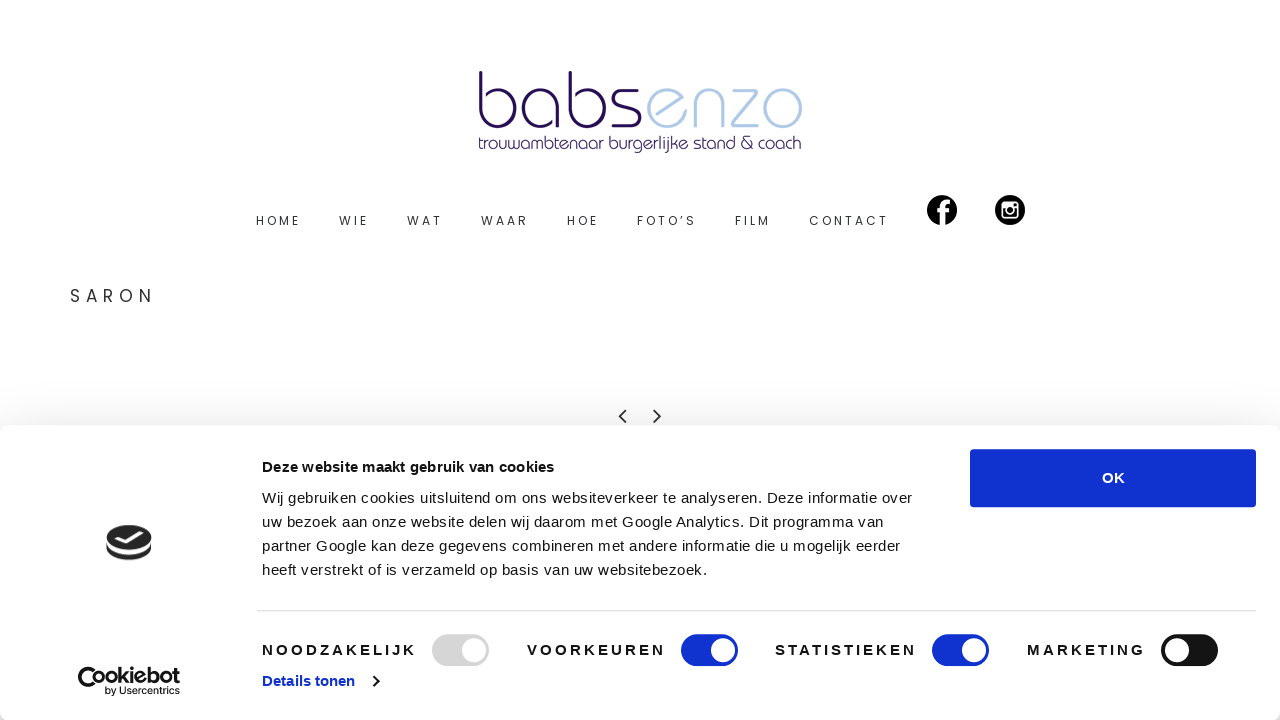

--- FILE ---
content_type: text/html; charset=UTF-8
request_url: https://www.babsenzo.nl/portfolio/saron2/
body_size: 5116
content:
<!DOCTYPE html>
<html lang="nl-NL">
<head>
	<!-- Document Settings -->
	<meta charset="UTF-8">
			<meta name="viewport" content="width=device-width, initial-scale=1">
	    <script type="text/javascript" data-cookieconsent="ignore">
	window.dataLayer = window.dataLayer || [];

	function gtag() {
		dataLayer.push(arguments);
	}

	gtag("consent", "default", {
		ad_personalization: "denied",
		ad_storage: "denied",
		ad_user_data: "denied",
		analytics_storage: "denied",
		functionality_storage: "denied",
		personalization_storage: "denied",
		security_storage: "granted",
		wait_for_update: 500,
	});
	gtag("set", "ads_data_redaction", true);
	</script>
<script type="text/javascript"
		id="Cookiebot"
		src="https://consent.cookiebot.com/uc.js"
		data-implementation="wp"
		data-cbid="867df2b0-60d1-421d-acfe-afd9f04bc547"
							data-blockingmode="auto"
	></script>
<title>Saron &#8211; Babsenzo</title>
<link data-rocket-preload as="style" href="https://fonts.googleapis.com/css?family=Hind%3A400%2C600%7CPoppins%3A400%2C500&#038;display=swap" rel="preload">
<link href="https://fonts.googleapis.com/css?family=Hind%3A400%2C600%7CPoppins%3A400%2C500&#038;display=swap" media="print" onload="this.media=&#039;all&#039;" rel="stylesheet">
<noscript><link rel="stylesheet" href="https://fonts.googleapis.com/css?family=Hind%3A400%2C600%7CPoppins%3A400%2C500&#038;display=swap"></noscript>
<meta name='robots' content='max-image-preview:large' />
<link rel='dns-prefetch' href='//fonts.googleapis.com' />
<link href='https://fonts.gstatic.com' crossorigin rel='preconnect' />
<link rel="alternate" type="application/rss+xml" title="Babsenzo &raquo; feed" href="https://www.babsenzo.nl/feed/" />
<link rel="alternate" type="application/rss+xml" title="Babsenzo &raquo; reacties feed" href="https://www.babsenzo.nl/comments/feed/" />
<link rel="alternate" type="application/rss+xml" title="Babsenzo &raquo; Saron reacties feed" href="https://www.babsenzo.nl/portfolio/saron2/feed/" />
<link rel="alternate" title="oEmbed (JSON)" type="application/json+oembed" href="https://www.babsenzo.nl/wp-json/oembed/1.0/embed?url=https%3A%2F%2Fwww.babsenzo.nl%2Fportfolio%2Fsaron2%2F" />
<link rel="alternate" title="oEmbed (XML)" type="text/xml+oembed" href="https://www.babsenzo.nl/wp-json/oembed/1.0/embed?url=https%3A%2F%2Fwww.babsenzo.nl%2Fportfolio%2Fsaron2%2F&#038;format=xml" />
		<!-- This site uses the Google Analytics by MonsterInsights plugin v9.10.0 - Using Analytics tracking - https://www.monsterinsights.com/ -->
		<!-- Opmerking: MonsterInsights is momenteel niet geconfigureerd op deze site. De site eigenaar moet authenticeren met Google Analytics in de MonsterInsights instellingen scherm. -->
					<!-- No tracking code set -->
				<!-- / Google Analytics by MonsterInsights -->
		<style id='wp-img-auto-sizes-contain-inline-css' type='text/css'>
img:is([sizes=auto i],[sizes^="auto," i]){contain-intrinsic-size:3000px 1500px}
/*# sourceURL=wp-img-auto-sizes-contain-inline-css */
</style>
<link data-minify="1" rel='stylesheet' id='dashicons-css' href='https://www.babsenzo.nl/wp-content/cache/min/1/wp-includes/css/dashicons.min.css?ver=1750989431' type='text/css' media='all' />
<link data-minify="1" rel='stylesheet' id='elusive-css' href='https://www.babsenzo.nl/wp-content/cache/min/1/wp-content/plugins/menu-icons/vendor/codeinwp/icon-picker/css/types/elusive.min.css?ver=1750989431' type='text/css' media='all' />
<link data-minify="1" rel='stylesheet' id='menu-icon-font-awesome-css' href='https://www.babsenzo.nl/wp-content/cache/min/1/wp-content/plugins/menu-icons/css/fontawesome/css/all.min.css?ver=1750989432' type='text/css' media='all' />
<link data-minify="1" rel='stylesheet' id='foundation-icons-css' href='https://www.babsenzo.nl/wp-content/cache/min/1/wp-content/plugins/menu-icons/vendor/codeinwp/icon-picker/css/types/foundation-icons.min.css?ver=1750989432' type='text/css' media='all' />
<link data-minify="1" rel='stylesheet' id='genericons-css' href='https://www.babsenzo.nl/wp-content/cache/min/1/wp-content/plugins/menu-icons/vendor/codeinwp/icon-picker/css/types/genericons.min.css?ver=1750989432' type='text/css' media='all' />
<link rel='stylesheet' id='menu-icons-extra-css' href='https://www.babsenzo.nl/wp-content/plugins/menu-icons/css/extra.min.css?ver=0.13.19' type='text/css' media='all' />
<style id='wp-emoji-styles-inline-css' type='text/css'>

	img.wp-smiley, img.emoji {
		display: inline !important;
		border: none !important;
		box-shadow: none !important;
		height: 1em !important;
		width: 1em !important;
		margin: 0 0.07em !important;
		vertical-align: -0.1em !important;
		background: none !important;
		padding: 0 !important;
	}
/*# sourceURL=wp-emoji-styles-inline-css */
</style>
<link rel='stylesheet' id='neuron-style-css' href='https://www.babsenzo.nl/wp-content/themes/crate/crate/style.css?ver=6.9' type='text/css' media='all' />
<link data-minify="1" rel='stylesheet' id='bootstrap-css' href='https://www.babsenzo.nl/wp-content/cache/min/1/wp-content/themes/crate/crate/assets/css/bootstrap.min.css?ver=1750989432' type='text/css' media='all' />
<link data-minify="1" rel='stylesheet' id='font-awesome-css' href='https://www.babsenzo.nl/wp-content/cache/min/1/wp-content/themes/crate/crate/assets/css/font-awesome.min.css?ver=1750989432' type='text/css' media='all' />
<link rel='stylesheet' id='magnific-popup-css' href='https://www.babsenzo.nl/wp-content/themes/crate/crate/assets/css/magnific-popup.min.css?ver=1.0' type='text/css' media='all' />
<link data-minify="1" rel='stylesheet' id='neuron-main-style-css' href='https://www.babsenzo.nl/wp-content/cache/min/1/wp-content/themes/crate/crate/assets/css/style.css?ver=1750989432' type='text/css' media='all' />

<script type="text/javascript" src="https://www.babsenzo.nl/wp-includes/js/jquery/jquery.min.js?ver=3.7.1" id="jquery-core-js"></script>
<script type="text/javascript" src="https://www.babsenzo.nl/wp-includes/js/jquery/jquery-migrate.min.js?ver=3.4.1" id="jquery-migrate-js"></script>
<link rel="https://api.w.org/" href="https://www.babsenzo.nl/wp-json/" /><link rel="alternate" title="JSON" type="application/json" href="https://www.babsenzo.nl/wp-json/wp/v2/portfolio/257" /><link rel="EditURI" type="application/rsd+xml" title="RSD" href="https://www.babsenzo.nl/xmlrpc.php?rsd" />
<meta name="generator" content="WordPress 6.9" />
<link rel="canonical" href="https://www.babsenzo.nl/portfolio/saron2/" />
<link rel='shortlink' href='https://www.babsenzo.nl/?p=257' />
    <style type="text/css">
        body { background-color:  }
		header .nav-holder nav ul li > a { color:  }
		header .nav-holder .underline a:before { background-color:  }
		header .logo img { width: px }
		header .logo img { height: px }
		.container { background-color:  }
    </style>

<style type="text/css">.recentcomments a{display:inline !important;padding:0 !important;margin:0 !important;}</style><link rel="icon" href="https://www.babsenzo.nl/wp-content/uploads/2017/09/cropped-logobig-32x32.png" sizes="32x32" />
<link rel="icon" href="https://www.babsenzo.nl/wp-content/uploads/2017/09/cropped-logobig-192x192.png" sizes="192x192" />
<link rel="apple-touch-icon" href="https://www.babsenzo.nl/wp-content/uploads/2017/09/cropped-logobig-180x180.png" />
<meta name="msapplication-TileImage" content="https://www.babsenzo.nl/wp-content/uploads/2017/09/cropped-logobig-270x270.png" />
		<style type="text/css" id="wp-custom-css">
			/*
Je kunt hier je eigen CSS toevoegen.

Klik op het help icoon om meer te leren.
*/

.page-title p {
    font-size: 16px;
    line-height: 30px;
    font-weight: 300;
    text-align: center;
}


h6, .h6 {
	font-size: 15px;
	line-height: 22px;
    letter-spacing: 1px;
	color: #260d54;
}

p {
    font-size: 16px;
    line-height: 30px;
    font-weight: 300;
    text-align: center;
    margin: 0 0 15px 0;
}

.portfolio-holder .portfolio.alternative .selector .item-holder .item .overlay .inner-overlay h3 {
    background-color: #fff;
    padding: 12px 10px 9px 12px;
    font-weight: 400;
    font-size: 12px;
    line-height: 18px;
    letter-spacing: 3px;
	display: none;
}

.blog .post .post-meta h3 {
    font-weight: 500;
    font-size: 20px;
    line-height: 24px;
    letter-spacing: 4px;
    text-transform: uppercase;
    margin-bottom: 8px;
    margin-top: 0;
	display: none;
}

.blog .post .post-meta ul li {
    display: inline-block;
    margin-right: 10px;
    position: relative;
    text-transform: uppercase;
    letter-spacing: 3px;
    font-size: 12px;
	display: none;
}		</style>
		<meta name="generator" content="AccelerateWP 3.19.0.1-1.1-29" data-wpr-features="wpr_minify_js wpr_minify_css wpr_desktop" /></head>
<body data-rsssl=1 class="wp-singular portfolio-template-default single single-portfolio postid-257 wp-theme-cratecrate portfolio-category-saron">
	<div data-rocket-location-hash="93b9c55a76db46220508acbe442d05f2" class="container">
		<header data-rocket-location-hash="376287218b6ead3b5b6fc67b7e0c0376">
			<div data-rocket-location-hash="84ed4d5a10953f3955b9bcba2177f3bd" class="logo">
				<a href="https://www.babsenzo.nl/">
                    <img src=https://www.babsenzo.nl/wp-content/uploads/2018/06/logo-babs-en-zo2.png>				</a>
			</div>
			<div data-rocket-location-hash="49f90e1c8e6d2c5456eff4b0db98c577" class="nav-holder">
				<div class="hamburger">
					<a href="#"><div class="hamburger-inner"></div></a>
				</div>
                <nav class="menu-main-menu-container"><ul id="menu-main-menu" class="underline"><li id="menu-item-6" class="menu-item menu-item-type-post_type menu-item-object-page menu-item-home menu-item-6"><a href="https://www.babsenzo.nl/">Home</a></li>
<li id="menu-item-285" class="menu-item menu-item-type-post_type menu-item-object-page menu-item-285"><a href="https://www.babsenzo.nl/wie/">Wie</a></li>
<li id="menu-item-390" class="menu-item menu-item-type-post_type menu-item-object-page menu-item-390"><a href="https://www.babsenzo.nl/wat/">Wat</a></li>
<li id="menu-item-389" class="menu-item menu-item-type-post_type menu-item-object-page menu-item-389"><a href="https://www.babsenzo.nl/waar/">Waar</a></li>
<li id="menu-item-388" class="menu-item menu-item-type-post_type menu-item-object-page menu-item-388"><a href="https://www.babsenzo.nl/hoe/">Hoe</a></li>
<li id="menu-item-367" class="menu-item menu-item-type-post_type menu-item-object-page menu-item-367"><a href="https://www.babsenzo.nl/gallery/">Foto&#8217;s</a></li>
<li id="menu-item-557" class="menu-item menu-item-type-post_type menu-item-object-page menu-item-557"><a href="https://www.babsenzo.nl/film/">Film</a></li>
<li id="menu-item-286" class="menu-item menu-item-type-post_type menu-item-object-page menu-item-286"><a href="https://www.babsenzo.nl/contact/">Contact</a></li>
<li id="menu-item-630" class="menu-item menu-item-type-custom menu-item-object-custom menu-item-630"><a target="_blank" href="https://www.facebook.com/Babsenzo-1662993270583626/"><img width="30" height="30" src="https://www.babsenzo.nl/wp-content/uploads/2018/02/facebook-icon-babs.jpg" class="_mi _image" alt="" aria-hidden="true" style="vertical-align:baseline;" decoding="async" /><span class="visuallyhidden">facebook</span></a></li>
<li id="menu-item-631" class="menu-item menu-item-type-custom menu-item-object-custom menu-item-631"><a target="_blank" href="https://www.instagram.com/saron_babsenzo/"><img width="30" height="30" src="https://www.babsenzo.nl/wp-content/uploads/2018/02/instagram-icon-babs2.png" class="_mi _image" alt="" aria-hidden="true" style="vertical-align:baseline;" decoding="async" /><span class="visuallyhidden">instagram</span></a></li>
</ul></nav>			</div>
		</header>
<div data-rocket-location-hash="78e2965a8b7b8b4dedb09d5cc8b6c41a" class="row">
    <div data-rocket-location-hash="20f7f7d846bd3242ee79892a8ca1bd0b" class="col-lg-12">
        <div class="project-title">
            <h5>Saron</h5>
        </div>
        <div class="project-description">
                    </div>
    </div>
    <div data-rocket-location-hash="faa643ccc2896840b5985ff38e151d9f" class="col-lg-12 portfolio-holder">
                <div class="portfolio alternative row gallery-active">
                    </div>
            </div>
</div>
    <div data-rocket-location-hash="9fb518db9a5ee76ecd13fe1701e1ca34" class="single-navigation">
        <a href="https://www.babsenzo.nl/portfolio/saron3/" rel="prev"><i class='fa fa-angle-left'></i></a><a href="https://www.babsenzo.nl/portfolio/tekenen-van-de-akte/" rel="next"><i class='fa fa-angle-right'></i></a>    </div>
                <footer data-rocket-location-hash="d59dc87b2ed91034b9605a0d089da35f" style="text-align: center;" class="underline">
            <p>© Babsenzo - Alle rechten voorbehouden.</p>
        </footer>
            </div>
    <script type="speculationrules">
{"prefetch":[{"source":"document","where":{"and":[{"href_matches":"/*"},{"not":{"href_matches":["/wp-*.php","/wp-admin/*","/wp-content/uploads/*","/wp-content/*","/wp-content/plugins/*","/wp-content/themes/crate/crate/*","/*\\?(.+)"]}},{"not":{"selector_matches":"a[rel~=\"nofollow\"]"}},{"not":{"selector_matches":".no-prefetch, .no-prefetch a"}}]},"eagerness":"conservative"}]}
</script>
<script type="text/javascript" src="https://www.babsenzo.nl/wp-content/themes/crate/crate/assets/js/bootstrap.min.js?ver=1.0" id="bootstrap-js"></script>
<script type="text/javascript" src="https://www.babsenzo.nl/wp-content/themes/crate/crate/assets/js/isotope.pkgd.min.js?ver=1.0" id="isotope-js"></script>
<script type="text/javascript" src="https://www.babsenzo.nl/wp-content/themes/crate/crate/assets/js/jquery.magnific-popup.min.js?ver=1.0" id="magnific-popup-js"></script>
<script data-minify="1" type="text/javascript" src="https://www.babsenzo.nl/wp-content/cache/min/1/wp-content/themes/crate/crate/assets/js/main.js?ver=1750989432" id="main-js"></script>
<script type="text/javascript" src="https://www.babsenzo.nl/wp-includes/js/comment-reply.min.js?ver=6.9" id="comment-reply-js" async="async" data-wp-strategy="async" fetchpriority="low"></script>
<script type="text/javascript" src="https://www.google.com/recaptcha/api.js?render=6Lfni7AUAAAAAOKX-4vzAhmWWIDu7m777Sd234od&amp;ver=3.0" id="google-recaptcha-js"></script>
<script type="text/javascript" src="https://www.babsenzo.nl/wp-includes/js/dist/vendor/wp-polyfill.min.js?ver=3.15.0" id="wp-polyfill-js"></script>
<script type="text/javascript" id="wpcf7-recaptcha-js-before">
/* <![CDATA[ */
var wpcf7_recaptcha = {
    "sitekey": "6Lfni7AUAAAAAOKX-4vzAhmWWIDu7m777Sd234od",
    "actions": {
        "homepage": "homepage",
        "contactform": "contactform"
    }
};
//# sourceURL=wpcf7-recaptcha-js-before
/* ]]> */
</script>
<script data-minify="1" type="text/javascript" src="https://www.babsenzo.nl/wp-content/cache/min/1/wp-content/plugins/contact-form-7/modules/recaptcha/index.js?ver=1750989432" id="wpcf7-recaptcha-js"></script>
        <script type="text/javascript">
            function AI_responsive_widget() {
                jQuery('object.StefanoAI-youtube-responsive').each(function () {
                    jQuery(this).parent('.fluid-width-video-wrapper').removeClass('fluid-width-video-wrapper').removeAttr('style').css('width', '100%').css('display', 'block');
                    jQuery(this).children('.fluid-width-video-wrapper').removeClass('fluid-width-video-wrapper').removeAttr('style').css('width', '100%').css('display', 'block');
                    var width = jQuery(this).parent().innerWidth();
                    var maxwidth = jQuery(this).css('max-width').replace(/px/, '');
                    var pl = parseInt(jQuery(this).parent().css('padding-left').replace(/px/, ''));
                    var pr = parseInt(jQuery(this).parent().css('padding-right').replace(/px/, ''));
                    width = width - pl - pr;
                    if (maxwidth < width) {
                        width = maxwidth;
                    }
                    var ratio = jQuery(this).attr('data-ratio');
                    if (typeof ratio == 'undefined') {
                        ratio = 16 / 9;
                    }
                    jQuery(this).css('width', width + "px");
                    jQuery(this).css('height', width / ratio + "px");
                    jQuery(this).find('iframe').css('width', width + "px");
                    jQuery(this).find('iframe').css('height', width / ratio + "px");
                });
            }
            if (typeof jQuery !== 'undefined') {
                jQuery(document).ready(function () {
                    setTimeout(function () {
                        jQuery("div[data-iframe='StefanoAI-youtube-widget-responsive']").each(function () {
                            var iframe = jQuery("<iframe></iframe>");
                            jQuery.each(this.attributes, function () {
                                if (this.name == 'data-iframe' || this.name == 'data-')
                                    return;
                                iframe.attr(this.name.replace(/^data-/, ''), this.value);
                            });
                            jQuery(iframe).insertAfter(jQuery(this));
                            jQuery(this).remove();
                        });
                                        AI_responsive_widget();
                    }, 50);
                });
                jQuery(window).resize(function () {
                    AI_responsive_widget();
                });
            }
                </script>
            <script>var rocket_beacon_data = {"ajax_url":"https:\/\/www.babsenzo.nl\/wp-admin\/admin-ajax.php","nonce":"8ccd5ec714","url":"https:\/\/www.babsenzo.nl\/portfolio\/saron2","is_mobile":false,"width_threshold":1600,"height_threshold":700,"delay":500,"debug":null,"status":{"atf":true,"lrc":true,"preconnect_external_domain":true},"elements":"img, video, picture, p, main, div, li, svg, section, header, span","lrc_threshold":1800,"preconnect_external_domain_elements":["link","script","iframe"],"preconnect_external_domain_exclusions":["static.cloudflareinsights.com","rel=\"profile\"","rel=\"preconnect\"","rel=\"dns-prefetch\"","rel=\"icon\""]}</script><script data-name="wpr-wpr-beacon" src='https://www.babsenzo.nl/wp-content/plugins/clsop/assets/js/wpr-beacon.min.js' async></script></body>
</html>
<!--
Performance optimized by Redis Object Cache. Learn more: https://wprediscache.com

Opgehaald 1598 objecten (181 KB) van Redis gebruikt PhpRedis (v5.3.7).
-->

<!-- Performance optimized by AccelerateWP. - Debug: cached@1768791132 -->

--- FILE ---
content_type: text/css; charset=utf-8
request_url: https://www.babsenzo.nl/wp-content/cache/min/1/wp-content/themes/crate/crate/assets/css/style.css?ver=1750989432
body_size: 4354
content:
html,body,div,span,applet,object,iframe,table,caption,tbody,tfoot,thead,tr,th,td,del,dfn,em,font,ins,kbd,q,s,samp,small,strike,strong,sub,sup,tt,var,h1,h2,h3,h4,h5,h6,p,blockquote,pre,a,abbr,acronym,address,big,cite,code,dl,dt,dd,ol,ul,li,fieldset,form,label,legend{vertical-align:baseline;font-family:inherit;font-weight:inherit;font-style:inherit;font-size:100%;outline:0;padding:0;margin:0;border:0}:focus{outline:0}input[type=submit]{-webkit-appearance:none;width:auto}html{overflow-x:hidden;overflow-y:scroll;max-width:100%}body{max-width:100%;background:#fff;color:#676767;position:relative}ol,ul{list-style:none}input[type=text]::-ms-clear{display:none}sup{font-size:10px;vertical-align:super}sub{font-size:10px;vertical-align:sub}img{max-width:100%;height:auto}p:empty{display:none}article,aside,details,figcaption,figure,footer,header,hgroup,menu,nav,section{display:block}::selection{background:#303133;color:#fff}.sticky:before{width:10px;content:"";height:17px;position:absolute;right:20px;top:0;background:url(../../../../../../../../../themes/crate/crate/assets/images/sticky.png);z-index:99}.alignnone{margin:5px 20px 20px 0;height:auto}.aligncenter,div.aligncenter{display:block;margin:5px auto}.alignright{float:right;margin:5px 0 20px 20px}.alignleft{float:left;margin:5px 20px 20px 0}a img.alignright{float:right;margin:5px 0 20px 20px}a img.alignleft,a img.alignnone{margin:5px 20px 20px 0}a img.alignleft{float:left}a img.aligncenter{display:block;margin-left:auto;margin-right:auto}.wp-caption{background:#fff;border:1px solid #f0f0f0;max-width:96%;padding:5px 3px 10px;text-align:center;background-color:#eee;margin-bottom:20px!important}.wp-caption.alignleft,.wp-caption.alignnone{margin:5px 20px 30px 0}.wp-caption.alignright{margin:5px 0 20px 20px}.wp-caption img{border:0;height:auto;margin:0;max-width:98.5%;padding:0;width:auto}.sidebar .widget .textwidget select,iframe{max-width:100%}.wp-caption p.wp-caption-text{font-size:12px;line-height:17px;margin:10px 0 0 5px;padding:0}.screen-reader-text{clip:rect(1px,1px,1px,1px);position:absolute!important;height:1px;width:1px;overflow:hidden}.screen-reader-text:focus{background-color:#f1f1f1;border-radius:3px;box-shadow:0 0 2px 2px rgba(0,0,0,.6);clip:auto!important;color:#21759b;display:block;font-size:14px;font-size:.875rem;font-weight:700;height:auto;left:5px;line-height:normal;padding:15px 23px 14px;text-decoration:none;top:5px;width:auto;z-index:100000}.bypostauthor{background-color:#f3f1f1}.gallery-caption{opacity:.7;margin-top:10px}strong{font-weight:700}em{font-style:italic}pre{padding:15px;margin:10px 0}.blog thead th{background-color:#eee}.blog td,.blog th{padding:5px 30px 5px 5px;border:1px solid}.blog dl dt{font-weight:600;font-size:16px}.blog dl dd{margin-top:10px;padding-bottom:10px}.blog ul{list-style:initial;padding-left:20px}.blog ol{padding-left:20px;list-style:decimal}.blog address{margin:0 0 15px 0}.blog cite{display:block;text-align:right}.blog .post .post-info a{color:#a99464}.blog .comments .comment-content ul,.blog .comments .comment-content ol{padding-left:20px}.blog .comments .comment-content ul li{list-style:initial;margin:10px 0!important}.blog .comments .comment-content ol li{list-style:decimal;margin:10px 0!important}.blog .comments .children{margin-left:20px!important}body{font-family:Hind;font-size:14px;line-height:24px;font-weight:400;color:#303133}h1,.h1,h2,.h2,h3,.h3,h4,.h4,h5,.h5,h6,.h6{font-family:Poppins;margin-top:35px;margin-bottom:20px}h1,.h1{font-size:30px;line-height:37px}h2,.h2{font-size:24px;line-height:33px;letter-spacing:1px}h3,.h3{font-size:22px;line-height:32px}h4,.h4{font-size:19px;line-height:26px}h5,.h5{font-size:15px;line-height:23px}h6,.h6{font-size:13px;line-height:20px;letter-spacing:1px}p{margin:0 0 15px 0}p:last-child{margin-bottom:0!important}a,a:focus,a:hover{text-decoration:none;color:inherit}.underline a{position:relative}.underline a:before{content:"";position:absolute;bottom:0;left:0;width:0;height:1px;background-color:#303133;-webkit-transition-duration:200ms;transition-duration:200ms}.underline a:hover:before{width:100%}.button-holder{text-align:center;margin-top:20px}.button{font-family:Poppins;font-size:11px;line-height:24px;text-transform:uppercase;letter-spacing:3px;display:inline-block;padding:5px 11px 4px 12px;background-color:#303133;border:1px solid #303133;color:#fff;width:auto}.button:hover{background-color:transparent;color:#303133;font-weight:400}blockquote{border-left:1px solid #303133;padding:5px 5px 5px 20px;margin-bottom:25px;font-size:12px;text-transform:uppercase;letter-spacing:3px}label{font-family:Poppins;text-transform:uppercase;font-weight:400;font-size:11px;line-height:13px;letter-spacing:3px}input,textarea{border:1px solid #303133;padding:10px 12px;line-height:16px;width:100%}textarea{line-height:20px;resize:none}::-webkit-input-placeholder{font-family:Poppins;font-size:11px;line-height:11px;letter-spacing:3px;text-transform:uppercase;color:#303133}::-moz-placeholder{font-family:Poppins;font-size:11px;line-height:11px;letter-spacing:3px;text-transform:uppercase;color:#303133}:-ms-input-placeholder{font-family:Poppins;font-size:11px;line-height:11px;letter-spacing:3px;text-transform:uppercase;color:#303133}:-moz-placeholder{font-family:Poppins;font-size:11px;line-height:11px;letter-spacing:3px;text-transform:uppercase;color:#303133}.display-none{display:none}header{padding:70px 0 40px 0}header .logo{text-align:center;margin-bottom:40px}header .logo a{font-family:Poppins;font-size:30px;display:inline-block;text-transform:uppercase;font-weight:500;line-height:30px}header .nav-holder .hamburger{position:relative;display:none;height:20px;width:24px;line-height:24px}header .nav-holder .hamburger .hamburger-inner,header .nav-holder .hamburger .hamburger-inner:before,header .nav-holder .hamburger .hamburger-inner:after{background-color:#303133}header .nav-holder .hamburger .hamburger-inner{display:inline-block;position:relative;top:-4px;width:24px;height:2px;-webkit-transition-duration:50ms;transition-duration:50ms}header .nav-holder .hamburger .hamburger-inner:before,header .nav-holder .hamburger .hamburger-inner:after{content:"";display:inline-block;position:absolute;left:0;width:24px;height:2px;-webkit-transition-duration:100ms;transition-duration:100ms}header .nav-holder .hamburger .hamburger-inner:before{top:8px}header .nav-holder .hamburger .hamburger-inner:after{top:-8px}header .nav-holder .hamburger.is-active .hamburger-inner{background-color:transparent}header .nav-holder .hamburger.is-active .hamburger-inner:before{-webkit-transform:translateY(-8px) rotateZ(45deg);-moz-transform:translateY(-8px) rotateZ(45deg);-ms-transform:translateY(-8px) rotateZ(45deg);-o-transform:translateY(-8px) rotateZ(45deg);transform:translateY(-8px) rotateZ(45deg)}header .nav-holder .hamburger.is-active .hamburger-inner:after{-webkit-transform:translateY(8px) rotateZ(-45deg);-moz-transform:translateY(8px) rotateZ(-45deg);-ms-transform:translateY(8px) rotateZ(-45deg);-o-transform:translateY(8px) rotateZ(-45deg);transform:translateY(8px) rotateZ(-45deg)}header .nav-holder nav{text-align:center}header .nav-holder nav ul li{display:inline-block;margin-left:35px;padding-bottom:10px;position:relative}header .nav-holder nav ul li:first-child{margin-left:0}header .nav-holder nav ul li a{font-family:Poppins;text-transform:uppercase;font-weight:400;font-size:12px;line-height:13px;letter-spacing:3px}header .nav-holder nav ul li:hover>ul{visibility:visible;opacity:1}header .nav-holder nav ul li ul{position:absolute;top:30px;left:-20px;width:180px;background-color:#303133;padding:15px 0;z-index:1;visibility:hidden;opacity:0}header .nav-holder nav ul li ul li{display:block;margin:0;text-align:left;padding:5px 20px;color:#fff}header .nav-holder nav ul li ul li a{font-size:11px!important;color:#fff!important}header .nav-holder nav ul li ul li.menu-item-has-children>a:after{font-family:"FontAwesome";content:"\f105";padding-left:8px}header .nav-holder nav ul li ul li a:before{background-color:#fff!important}header .nav-holder nav ul li ul li ul{top:-15px;left:100%;margin-left:1px}.page-title{padding:15px 0 30px 0}.page-title p{font-size:18px;line-height:30px;font-weight:300;text-align:center}.filters{text-align:center;padding:20px 0}.filters ul li{cursor:pointer;font-family:Poppins;font-size:12px;line-height:13px;letter-spacing:3px;display:inline-block;margin-left:20px;text-transform:uppercase;padding:7px 10px}.filters ul li.active,.filters ul li:hover{background-color:#f5f5f5;border-radius:20px}.filters ul li:first-child{margin-left:0}.portfolio-holder{margin-top:30px}.portfolio-holder .portfolio .selector{margin-bottom:30px}.portfolio-holder .portfolio .selector a{outline:none}.portfolio-holder .portfolio .selector .item-holder{position:relative}.portfolio-holder .portfolio .selector .item-holder img{width:100%}.portfolio-holder .portfolio .selector .item-holder .item{position:absolute;top:0;bottom:0;left:0;right:0}.portfolio-holder .portfolio.alternative .selector .item-holder .item{top:auto;right:10px;left:10px;bottom:10px}.portfolio-holder .portfolio.alternative .selector .item-holder .item .overlay-background,.portfolio-holder .portfolio.alternative .selector .item-holder .item .overlay .inner-overlay span{display:none}.portfolio-holder .portfolio.alternative .selector .item-holder .item .overlay{display:block;table-layout:inherit;position:relative}.portfolio-holder .portfolio.alternative .selector .item-holder .item .overlay .inner-overlay{display:block;text-align:center}.portfolio-holder .portfolio.alternative .selector .item-holder .item .overlay .inner-overlay h3{background-color:#fff;padding:12px 10px 9px 12px;font-weight:400;font-size:12px;line-height:18px;letter-spacing:3px}.portfolio-holder .portfolio .selector .item-holder:hover .item .overlay-background{opacity:.95}.portfolio-holder .portfolio .selector .item-holder .item .overlay-background{position:absolute;top:0;bottom:0;left:0;right:0;background-color:#fff;opacity:0;-webkit-transition:300ms all;-o-transition:300ms all;transition:300ms all}.portfolio-holder .portfolio .selector .item-holder .item .overlay{display:table;table-layout:fixed;position:absolute;width:100%;height:100%}.portfolio-holder .portfolio .selector .item-holder .item .overlay .inner-overlay{text-align:center;display:table-cell;vertical-align:middle}.portfolio-holder .portfolio .selector .item-holder:hover .item .overlay .inner-overlay h3{opacity:1;-webkit-transition-delay:200ms;transition-delay:200ms;-webkit-transform:translateY(0);-ms-transform:translateY(0);transform:translateY(0)}.portfolio-holder .portfolio .selector .item-holder .item .overlay .inner-overlay h3{margin-top:0;margin-bottom:0;font-family:Poppins;font-size:16px;line-height:20px;letter-spacing:3px;font-weight:500;text-transform:uppercase;opacity:0;-webkit-transform:translateY(10px);-ms-transform:translateY(10px);transform:translateY(10px);-webkit-transition:200ms all;-o-transition:200ms all;transition:200ms all}.portfolio-holder .portfolio .selector .item-holder:hover .item .overlay .inner-overlay span{opacity:1;-webkit-transition-delay:.3s;transition-delay:.3s;-webkit-transform:translateY(0);-ms-transform:translateY(0);transform:translateY(0)}.portfolio-holder .portfolio .selector .item-holder .item .overlay .inner-overlay span{opacity:0;display:block;-webkit-transform:translateY(10px);-ms-transform:translateY(10px);transform:translateY(10px);-webkit-transition:200ms all;-o-transition:200ms all;transition:200ms all}.single-portfolio .portfolio-holder{margin-top:0}.single-portfolio .order-single{display:-webkit-box;display:-moz-box;display:box;-webkit-box-orient:vertical;-moz-box-orient:vertical;box-orient:vertical}.single-portfolio .order-single .order-content{-webkit-box-ordinal-group:4;-moz-box-ordinal-group:4;box-ordinal-group:4}.single-portfolio .project-title{margin-bottom:15px}.single-portfolio .project-title h5{margin-top:0;text-transform:uppercase;font-size:17px;line-height:24px;letter-spacing:6px}.single-portfolio .project-description{margin-bottom:30px}.single-portfolio .order-single .project-description{margin-bottom:0}.single-portfolio .portfolio-holder .embed-container{position:relative;padding-bottom:56.25%;height:0;overflow:hidden;max-width:100%;margin-bottom:30px}.single-portfolio .portfolio-holder .embed-container iframe,.single-portfolio .portfolio-holder .embed-container object,.single-portfolio .portfolio-holder .embed-container embed{position:absolute;top:0;left:0;width:100%;height:100%}.single-portfolio .single-navigation{margin-top:60px;margin-bottom:30px;text-align:center}.single-portfolio .single-navigation .prev{text-align:right}.single-portfolio .single-navigation a{font-size:24px;display:inline-block}.single-portfolio .single-navigation a i{display:block;width:35px;height:35px;line-height:33px;text-align:center;border-radius:50%}.single-portfolio .single-navigation a:hover i{background-color:#f5f5f5}.single-portfolio .single-navigation .back{display:inline-block;margin:0 30px;padding:10px;border-radius:50%;margin-bottom:-9px}.single-portfolio .single-navigation .back:hover{background-color:#f5f5f5}.single-portfolio .single-navigation .back a{width:16px;height:16px;margin:auto;position:relative;display:block}.single-portfolio .single-navigation .back a:before{left:0;bottom:0}.single-portfolio .single-navigation .back a .icon-back-to-portfolio:before{top:0;right:0}.single-portfolio .single-navigation .back a .icon-back-to-portfolio:after{bottom:0;right:0}.single-portfolio .single-navigation .back a:after{top:0;left:0}.single-portfolio .single-navigation .back a:after,.single-portfolio .single-navigation .back a:before,.single-portfolio .single-navigation .back a .icon-back-to-portfolio:after,.single-portfolio .single-navigation .back a .icon-back-to-portfolio:before{content:"";width:7px;height:7px;position:absolute;background:#303133}.about{margin-bottom:30px}.about .about-content{margin-top:30px;text-align:center}.about .about-content h5{text-transform:uppercase;font-size:17px;line-height:24px;letter-spacing:6px;margin-top:0;margin-bottom:15px}.about .about-content .social-icons{padding-bottom:0}.social-icons{padding:30px 0;text-align:center}.social-icons li{display:inline-block;margin:0 5px}.social-icons li a{display:block;width:36px;text-align:center;height:36px;line-height:38px;border-radius:50%;background-color:#f5f5f5}.social-icons li a:hover{background-color:#303133;color:#fff}.blog{margin-bottom:30px}.blog .post:last-child{margin-bottom:0!important}.blog .post{margin-bottom:50px}.blog .post .post-thumbnail{margin-bottom:25px}.blog .post .post-meta{margin-bottom:15px;text-align:center}.blog .post .post-meta ul{padding-left:0}.blog .post .post-meta h3{font-weight:500;font-size:20px;line-height:24px;letter-spacing:4px;text-transform:uppercase;margin-bottom:8px;margin-top:0}.blog .post .post-meta h3 a:hover{color:#a99464}.blog .post .post-meta ul li{display:inline-block;margin-right:10px;position:relative;text-transform:uppercase;letter-spacing:3px;font-size:12px}.blog .post .post-meta ul li:last-child{margin-right:0}.blog .post .post-meta ul li a{color:#a99464}.blog .post .post-meta ul li a:before{bottom:2px;background-color:#a99464}.blog .post .post-info p{margin-bottom:25px}.blog .post .post-info h5.standard-title{margin-top:0;margin-bottom:0;text-transform:uppercase;font-size:17px;line-height:24px;letter-spacing:6px}.blog .post .post-tags{margin-top:40px}.blog .post .post-tags h6{margin-top:0;margin-bottom:12px;font-weight:400;text-transform:uppercase;letter-spacing:3px;font-size:12px;line-height:25px;margin-right:15px;display:inline-block}.blog .post .post-tags ul{padding-left:0;display:inline-block}.blog .post .post-tags ul li{list-style:none;display:inline-block;margin-right:10px;margin-bottom:12px}.blog .post .post-tags ul li:last-child{margin-right:0}.blog .post .post-tags ul li a{font-family:Poppins;background-color:#f5f5f5;border-radius:20px;font-size:11px;line-height:11px;letter-spacing:3px;text-transform:uppercase;padding:5px 8px}#comments{margin-top:70px}.comments h5.standard-title{text-transform:uppercase;font-size:17px;line-height:24px;letter-spacing:6px;margin-top:0;margin-bottom:15px}.comments ul{padding:0}.comments ul li{list-style:none;margin:40px 0;position:relative}.comments ul li .comment .pic{position:absolute;width:40px;top:0}.comments ul li .comment .comment-content{padding-top:5px;margin-left:55px}.comments ul li .comment .comment-content h6.standard-title{font-weight:500;text-transform:uppercase;font-size:12px;line-height:13px;letter-spacing:3px;margin:0 0 7px 0}.comments ul li .comment .comment-content span{text-transform:uppercase;letter-spacing:3px;font-size:11px;line-height:12px;display:block;margin-bottom:12px}.comments .comment-form .form-submit{margin-bottom:0!important}.comments .comment-form textarea{width:100%;resize:none;height:170px;margin-bottom:5px}.comments .comment-form .form-input{width:33.33333%;float:left;margin-bottom:20px;padding-right:20px}.comments .comment-form .form-input:last-child{padding-right:0}.comments .comment-form .form-input input{display:block}.comments .comment-form input[type=submit]{font-family:Poppins;font-size:11px;line-height:24px;text-transform:uppercase;letter-spacing:3px;display:inline-block;padding:5px 11px 4px 12px;background-color:#303133;border:1px solid #303133;color:#fff;width:auto}.comments .comment-form input[type=submit]:hover{background-color:#fff;color:#303133}.widget{margin-bottom:50px}.widget:last-child{margin-bottom:0!important}.widget h6.widgettitle{text-transform:uppercase;font-weight:400;font-size:12px;line-height:13px;letter-spacing:3px;margin-top:0}.widget ul{padding:0}.widget ul li{display:block;margin-bottom:10px;padding-left:15px;position:relative}.widget ul li:last-child{margin-bottom:0!important}.widget ul li a{font-family:Poppins;display:inline-block;font-weight:500;font-size:11px;line-height:18px;letter-spacing:3px;text-transform:uppercase}.widget ul li a:hover{color:#a99464}.widget ul li a:after{content:"";position:absolute;left:0;height:1px;width:5px;background-color:#303133;top:12px}.widget ul li .post-date{text-transform:uppercase;letter-spacing:3px;font-size:10px;display:block}.widget .tagcloud a{font-family:Poppins;background-color:#f5f5f5;border-radius:20px;font-size:10px!important;line-height:18px;letter-spacing:2px;text-transform:uppercase;padding:3px 8px;margin:5px 5px 5px 0;display:inline-block}.widget form input{width:65%!important;display:inline-block;padding:8px 10px;height:35px}.widget table caption{padding-bottom:10px}.widget table tbody td{padding-right:10px;padding-bottom:5px}.widget form input[type=submit]{width:32%!important;font-family:Poppins;font-size:11px;line-height:24px;text-transform:uppercase;letter-spacing:3px;padding:5px 11px 4px 12px;background-color:#303133;border:1px solid #303133;color:#fff}.widget form input[type=submit]:hover{background-color:#fff;color:#303133}.neuron-pagination{padding-left:0!important}.neuron-pagination span{display:inline-block}.neuron-pagination span.prev{margin-right:2px}.neuron-pagination span.next{margin-left:2px}.neuron-pagination a{width:35px;height:35px;text-align:center;line-height:35px;border-radius:50%;display:block}.neuron-pagination a:hover{background-color:#f5f5f5}.neuron-pagination li{display:inline-block;margin:0 2px}.neuron-pagination li.active a{background-color:#f5f5f5}.contact{margin-top:20px;margin-bottom:30px}.contact form input,.contact form textarea{margin-top:5px}.contact form textarea{height:200px}.contact form .form-name,.contact form .form-email,.contact form .form-subject{width:33.33333%;float:left;padding-right:20px;margin-bottom:20px}.contact form .form-subject{padding-right:0}.contact form .form-message{margin-bottom:10px}.contact form .form-submit{margin-bottom:0}.contact form label{width:100%}.contact form input[type=submit]{margin-top:0;font-family:Poppins;font-size:11px;line-height:24px;text-transform:uppercase;letter-spacing:3px;display:inline-block;padding:5px 11px 4px 12px;background-color:#303133;border:1px solid #303133;color:#fff;width:auto}.contact form input[type=submit]:hover{background-color:#fff;color:#303133}span.wpcf7-not-valid-tip{margin-top:10px}.search-no-results h5{text-transform:uppercase;font-size:17px;line-height:24px;font-weight:400;letter-spacing:6px;margin-top:0;margin-bottom:2px}.error404 .error-404{text-align:center;margin-top:70px;margin-bottom:90px}.error404 .error-404 h1{font-size:100px;line-height:110px;font-weight:600;margin:0}.error404 .error-404 h3{font-weight:500;text-transform:uppercase;letter-spacing:4px;margin-top:10px;margin-bottom:0}footer{text-align:center;padding:40px 0 70px 0}footer p{font-family:Poppins;font-size:12px;line-height:13px;letter-spacing:3px;text-transform:uppercase}@media only screen and (max-width :1024px){.widget form input,.widget form input[type=submit]{width:100%!important;float:none;margin-bottom:5px}}@media only screen and (max-width :992px){.nothing-found{margin-bottom:30px}}@media only screen and (max-width :768px){header{position:relative;padding:30px 0;width:100%;display:table;table-layout:fixed}header .logo{display:table-cell;vertical-align:middle;width:50%;text-align:left}header .nav-holder{display:table-cell;vertical-align:middle;text-align:right}header .nav-holder .hamburger{display:inline-block}header .nav-holder nav>ul{position:absolute;top:100%;left:0;width:100%;z-index:1;text-align:left;background-color:#303133;padding:10px 20px;display:none}header .nav-holder nav ul.menu-active{display:block}header .nav-holder nav ul li{display:block;margin:0!important;padding:5px 0}header .nav-holder nav ul li a:before{background-color:#fff}header .nav-holder nav ul li a{color:#fff!important}header .nav-holder nav ul li ul{visibility:visible;opacity:1;position:relative;left:0;padding:0;padding-left:20px;top:0!important;width:auto;margin-top:5px}header .nav-holder nav ul li ul li{padding:0}header .nav-holder nav ul li ul li ul{left:0;margin-left:0;padding:5px 0 5px 20px;margin-top:0}.social-icons li{margin-bottom:10px}.blog .sidebar{margin-top:50px}footer{padding:15px 0 45px 0}}@media only screen and (max-width :480px){.portfolio-holder{margin-top:10px}.page-title{padding:20px 0}.filters{padding-bottom:10px}.filters ul li{margin:0 5px 10px 5px!important}.single-portfolio .single-navigation{margin-top:20px;margin-bottom:25px}.mfp-arrow:after{background-color:#303133}.mfp-arrow:before{color:#303133}.blog .post .post-meta h3{font-size:18px}.blog .post .post-tags h6{margin-bottom:10px}#comments{margin-top:0}.contact{margin-top:0}.contact form .form-name,.contact form .form-email,.contact form .form-subject,.comments .comment-form .form-input{width:100%;padding:0}.error404 .error-404{margin-top:50px;margin-bottom:70px}.error404 .error-404 h1{font-weight:500;font-size:70px;line-height:80px}.error404 .error-404 h3{font-size:18px;margin-top:0}footer p{line-height:24px}}@media only screen and (max-width :320px){header{padding:25px 0}.filters ul li{margin:0 5px 5px 5px!important}.single-portfolio .project-title{margin-bottom:10px}.single-portfolio .project-title h5{margin-bottom:0}.single-portfolio .single-navigation{margin-top:0;margin-bottom:5px}}

--- FILE ---
content_type: application/javascript; charset=utf-8
request_url: https://www.babsenzo.nl/wp-content/cache/min/1/wp-content/themes/crate/crate/assets/js/main.js?ver=1750989432
body_size: 411
content:
jQuery(document).ready(function($){"use strict";$(".hamburger").on("click",function(){$(this).toggleClass("is-active");$("header .nav-holder nav > ul").toggleClass("menu-active")});$('.portfolio.gallery-active').magnificPopup({gallery:{enabled:!0},image:{titleSrc:'title'},delegate:'.selector > a',type:'image'});document.addEventListener("touchstart",function(){},!0);$(window).load(function(){"use strict";var $container=$('.portfolio-holder .portfolio-fit-rows').isotope({layoutMode:"fitRows"});$(function(){var $container=$('.portfolio-holder .portfolio').isotope({itemSelector:'.selector'});var filterFns={numberGreaterThan50:function(){var number=$(this).find('.number').text();return parseInt(number,10)>50},ium:function(){var name=$(this).find('.name').text();return name.match(/ium$/)}};$('#filters').on('click','li',function(){var filterValue=$(this).attr('data-filter');filterValue=filterFns[filterValue]||filterValue;$container.isotope({filter:filterValue})});$('.filters').each(function(i,buttonGroup){var $buttonGroup=$(buttonGroup);$buttonGroup.on('click','li',function(){$buttonGroup.find('.active').removeClass('active');$(this).addClass('active')})})})})})

--- FILE ---
content_type: application/x-javascript
request_url: https://consentcdn.cookiebot.com/consentconfig/867df2b0-60d1-421d-acfe-afd9f04bc547/babsenzo.nl/configuration.js
body_size: 560
content:
CookieConsent.configuration.tags.push({id:54714505,type:"script",tagID:"",innerHash:"",outerHash:"",tagHash:"14713087002169",url:"https://www.google.com/recaptcha/api.js?render=6Lfni7AUAAAAAOKX-4vzAhmWWIDu7m777Sd234od&ver=3.0",resolvedUrl:"https://www.google.com/recaptcha/api.js?render=6Lfni7AUAAAAAOKX-4vzAhmWWIDu7m777Sd234od&ver=3.0",cat:[1,4]});CookieConsent.configuration.tags.push({id:54714506,type:"script",tagID:"",innerHash:"",outerHash:"",tagHash:"5620190188842",url:"https://consent.cookiebot.com/uc.js",resolvedUrl:"https://consent.cookiebot.com/uc.js",cat:[1]});CookieConsent.configuration.tags.push({id:54714507,type:"script",tagID:"",innerHash:"",outerHash:"",tagHash:"2899363481071",url:"",resolvedUrl:"",cat:[1,4]});

--- FILE ---
content_type: application/javascript; charset=utf-8
request_url: https://www.babsenzo.nl/wp-content/cache/min/1/wp-content/themes/crate/crate/assets/js/main.js?ver=1750989432
body_size: 411
content:
jQuery(document).ready(function($){"use strict";$(".hamburger").on("click",function(){$(this).toggleClass("is-active");$("header .nav-holder nav > ul").toggleClass("menu-active")});$('.portfolio.gallery-active').magnificPopup({gallery:{enabled:!0},image:{titleSrc:'title'},delegate:'.selector > a',type:'image'});document.addEventListener("touchstart",function(){},!0);$(window).load(function(){"use strict";var $container=$('.portfolio-holder .portfolio-fit-rows').isotope({layoutMode:"fitRows"});$(function(){var $container=$('.portfolio-holder .portfolio').isotope({itemSelector:'.selector'});var filterFns={numberGreaterThan50:function(){var number=$(this).find('.number').text();return parseInt(number,10)>50},ium:function(){var name=$(this).find('.name').text();return name.match(/ium$/)}};$('#filters').on('click','li',function(){var filterValue=$(this).attr('data-filter');filterValue=filterFns[filterValue]||filterValue;$container.isotope({filter:filterValue})});$('.filters').each(function(i,buttonGroup){var $buttonGroup=$(buttonGroup);$buttonGroup.on('click','li',function(){$buttonGroup.find('.active').removeClass('active');$(this).addClass('active')})})})})})